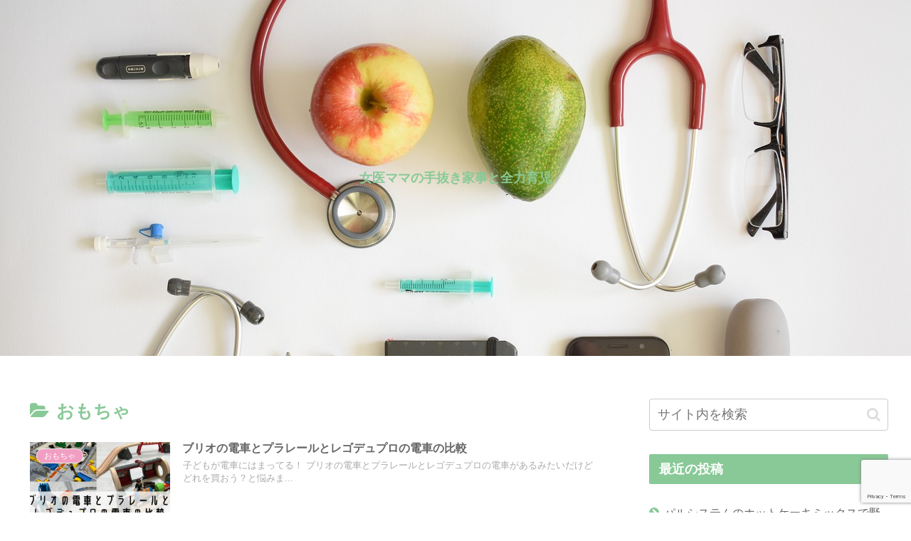

--- FILE ---
content_type: text/html; charset=utf-8
request_url: https://www.google.com/recaptcha/api2/anchor?ar=1&k=6LeJRqQaAAAAAL_oiPxSQB5yO4L-q2o4nLDBdrpb&co=aHR0cHM6Ly9qeW9pbWFtYS5jb206NDQz&hl=en&v=PoyoqOPhxBO7pBk68S4YbpHZ&size=invisible&anchor-ms=20000&execute-ms=30000&cb=q8i6dehwusfo
body_size: 48611
content:
<!DOCTYPE HTML><html dir="ltr" lang="en"><head><meta http-equiv="Content-Type" content="text/html; charset=UTF-8">
<meta http-equiv="X-UA-Compatible" content="IE=edge">
<title>reCAPTCHA</title>
<style type="text/css">
/* cyrillic-ext */
@font-face {
  font-family: 'Roboto';
  font-style: normal;
  font-weight: 400;
  font-stretch: 100%;
  src: url(//fonts.gstatic.com/s/roboto/v48/KFO7CnqEu92Fr1ME7kSn66aGLdTylUAMa3GUBHMdazTgWw.woff2) format('woff2');
  unicode-range: U+0460-052F, U+1C80-1C8A, U+20B4, U+2DE0-2DFF, U+A640-A69F, U+FE2E-FE2F;
}
/* cyrillic */
@font-face {
  font-family: 'Roboto';
  font-style: normal;
  font-weight: 400;
  font-stretch: 100%;
  src: url(//fonts.gstatic.com/s/roboto/v48/KFO7CnqEu92Fr1ME7kSn66aGLdTylUAMa3iUBHMdazTgWw.woff2) format('woff2');
  unicode-range: U+0301, U+0400-045F, U+0490-0491, U+04B0-04B1, U+2116;
}
/* greek-ext */
@font-face {
  font-family: 'Roboto';
  font-style: normal;
  font-weight: 400;
  font-stretch: 100%;
  src: url(//fonts.gstatic.com/s/roboto/v48/KFO7CnqEu92Fr1ME7kSn66aGLdTylUAMa3CUBHMdazTgWw.woff2) format('woff2');
  unicode-range: U+1F00-1FFF;
}
/* greek */
@font-face {
  font-family: 'Roboto';
  font-style: normal;
  font-weight: 400;
  font-stretch: 100%;
  src: url(//fonts.gstatic.com/s/roboto/v48/KFO7CnqEu92Fr1ME7kSn66aGLdTylUAMa3-UBHMdazTgWw.woff2) format('woff2');
  unicode-range: U+0370-0377, U+037A-037F, U+0384-038A, U+038C, U+038E-03A1, U+03A3-03FF;
}
/* math */
@font-face {
  font-family: 'Roboto';
  font-style: normal;
  font-weight: 400;
  font-stretch: 100%;
  src: url(//fonts.gstatic.com/s/roboto/v48/KFO7CnqEu92Fr1ME7kSn66aGLdTylUAMawCUBHMdazTgWw.woff2) format('woff2');
  unicode-range: U+0302-0303, U+0305, U+0307-0308, U+0310, U+0312, U+0315, U+031A, U+0326-0327, U+032C, U+032F-0330, U+0332-0333, U+0338, U+033A, U+0346, U+034D, U+0391-03A1, U+03A3-03A9, U+03B1-03C9, U+03D1, U+03D5-03D6, U+03F0-03F1, U+03F4-03F5, U+2016-2017, U+2034-2038, U+203C, U+2040, U+2043, U+2047, U+2050, U+2057, U+205F, U+2070-2071, U+2074-208E, U+2090-209C, U+20D0-20DC, U+20E1, U+20E5-20EF, U+2100-2112, U+2114-2115, U+2117-2121, U+2123-214F, U+2190, U+2192, U+2194-21AE, U+21B0-21E5, U+21F1-21F2, U+21F4-2211, U+2213-2214, U+2216-22FF, U+2308-230B, U+2310, U+2319, U+231C-2321, U+2336-237A, U+237C, U+2395, U+239B-23B7, U+23D0, U+23DC-23E1, U+2474-2475, U+25AF, U+25B3, U+25B7, U+25BD, U+25C1, U+25CA, U+25CC, U+25FB, U+266D-266F, U+27C0-27FF, U+2900-2AFF, U+2B0E-2B11, U+2B30-2B4C, U+2BFE, U+3030, U+FF5B, U+FF5D, U+1D400-1D7FF, U+1EE00-1EEFF;
}
/* symbols */
@font-face {
  font-family: 'Roboto';
  font-style: normal;
  font-weight: 400;
  font-stretch: 100%;
  src: url(//fonts.gstatic.com/s/roboto/v48/KFO7CnqEu92Fr1ME7kSn66aGLdTylUAMaxKUBHMdazTgWw.woff2) format('woff2');
  unicode-range: U+0001-000C, U+000E-001F, U+007F-009F, U+20DD-20E0, U+20E2-20E4, U+2150-218F, U+2190, U+2192, U+2194-2199, U+21AF, U+21E6-21F0, U+21F3, U+2218-2219, U+2299, U+22C4-22C6, U+2300-243F, U+2440-244A, U+2460-24FF, U+25A0-27BF, U+2800-28FF, U+2921-2922, U+2981, U+29BF, U+29EB, U+2B00-2BFF, U+4DC0-4DFF, U+FFF9-FFFB, U+10140-1018E, U+10190-1019C, U+101A0, U+101D0-101FD, U+102E0-102FB, U+10E60-10E7E, U+1D2C0-1D2D3, U+1D2E0-1D37F, U+1F000-1F0FF, U+1F100-1F1AD, U+1F1E6-1F1FF, U+1F30D-1F30F, U+1F315, U+1F31C, U+1F31E, U+1F320-1F32C, U+1F336, U+1F378, U+1F37D, U+1F382, U+1F393-1F39F, U+1F3A7-1F3A8, U+1F3AC-1F3AF, U+1F3C2, U+1F3C4-1F3C6, U+1F3CA-1F3CE, U+1F3D4-1F3E0, U+1F3ED, U+1F3F1-1F3F3, U+1F3F5-1F3F7, U+1F408, U+1F415, U+1F41F, U+1F426, U+1F43F, U+1F441-1F442, U+1F444, U+1F446-1F449, U+1F44C-1F44E, U+1F453, U+1F46A, U+1F47D, U+1F4A3, U+1F4B0, U+1F4B3, U+1F4B9, U+1F4BB, U+1F4BF, U+1F4C8-1F4CB, U+1F4D6, U+1F4DA, U+1F4DF, U+1F4E3-1F4E6, U+1F4EA-1F4ED, U+1F4F7, U+1F4F9-1F4FB, U+1F4FD-1F4FE, U+1F503, U+1F507-1F50B, U+1F50D, U+1F512-1F513, U+1F53E-1F54A, U+1F54F-1F5FA, U+1F610, U+1F650-1F67F, U+1F687, U+1F68D, U+1F691, U+1F694, U+1F698, U+1F6AD, U+1F6B2, U+1F6B9-1F6BA, U+1F6BC, U+1F6C6-1F6CF, U+1F6D3-1F6D7, U+1F6E0-1F6EA, U+1F6F0-1F6F3, U+1F6F7-1F6FC, U+1F700-1F7FF, U+1F800-1F80B, U+1F810-1F847, U+1F850-1F859, U+1F860-1F887, U+1F890-1F8AD, U+1F8B0-1F8BB, U+1F8C0-1F8C1, U+1F900-1F90B, U+1F93B, U+1F946, U+1F984, U+1F996, U+1F9E9, U+1FA00-1FA6F, U+1FA70-1FA7C, U+1FA80-1FA89, U+1FA8F-1FAC6, U+1FACE-1FADC, U+1FADF-1FAE9, U+1FAF0-1FAF8, U+1FB00-1FBFF;
}
/* vietnamese */
@font-face {
  font-family: 'Roboto';
  font-style: normal;
  font-weight: 400;
  font-stretch: 100%;
  src: url(//fonts.gstatic.com/s/roboto/v48/KFO7CnqEu92Fr1ME7kSn66aGLdTylUAMa3OUBHMdazTgWw.woff2) format('woff2');
  unicode-range: U+0102-0103, U+0110-0111, U+0128-0129, U+0168-0169, U+01A0-01A1, U+01AF-01B0, U+0300-0301, U+0303-0304, U+0308-0309, U+0323, U+0329, U+1EA0-1EF9, U+20AB;
}
/* latin-ext */
@font-face {
  font-family: 'Roboto';
  font-style: normal;
  font-weight: 400;
  font-stretch: 100%;
  src: url(//fonts.gstatic.com/s/roboto/v48/KFO7CnqEu92Fr1ME7kSn66aGLdTylUAMa3KUBHMdazTgWw.woff2) format('woff2');
  unicode-range: U+0100-02BA, U+02BD-02C5, U+02C7-02CC, U+02CE-02D7, U+02DD-02FF, U+0304, U+0308, U+0329, U+1D00-1DBF, U+1E00-1E9F, U+1EF2-1EFF, U+2020, U+20A0-20AB, U+20AD-20C0, U+2113, U+2C60-2C7F, U+A720-A7FF;
}
/* latin */
@font-face {
  font-family: 'Roboto';
  font-style: normal;
  font-weight: 400;
  font-stretch: 100%;
  src: url(//fonts.gstatic.com/s/roboto/v48/KFO7CnqEu92Fr1ME7kSn66aGLdTylUAMa3yUBHMdazQ.woff2) format('woff2');
  unicode-range: U+0000-00FF, U+0131, U+0152-0153, U+02BB-02BC, U+02C6, U+02DA, U+02DC, U+0304, U+0308, U+0329, U+2000-206F, U+20AC, U+2122, U+2191, U+2193, U+2212, U+2215, U+FEFF, U+FFFD;
}
/* cyrillic-ext */
@font-face {
  font-family: 'Roboto';
  font-style: normal;
  font-weight: 500;
  font-stretch: 100%;
  src: url(//fonts.gstatic.com/s/roboto/v48/KFO7CnqEu92Fr1ME7kSn66aGLdTylUAMa3GUBHMdazTgWw.woff2) format('woff2');
  unicode-range: U+0460-052F, U+1C80-1C8A, U+20B4, U+2DE0-2DFF, U+A640-A69F, U+FE2E-FE2F;
}
/* cyrillic */
@font-face {
  font-family: 'Roboto';
  font-style: normal;
  font-weight: 500;
  font-stretch: 100%;
  src: url(//fonts.gstatic.com/s/roboto/v48/KFO7CnqEu92Fr1ME7kSn66aGLdTylUAMa3iUBHMdazTgWw.woff2) format('woff2');
  unicode-range: U+0301, U+0400-045F, U+0490-0491, U+04B0-04B1, U+2116;
}
/* greek-ext */
@font-face {
  font-family: 'Roboto';
  font-style: normal;
  font-weight: 500;
  font-stretch: 100%;
  src: url(//fonts.gstatic.com/s/roboto/v48/KFO7CnqEu92Fr1ME7kSn66aGLdTylUAMa3CUBHMdazTgWw.woff2) format('woff2');
  unicode-range: U+1F00-1FFF;
}
/* greek */
@font-face {
  font-family: 'Roboto';
  font-style: normal;
  font-weight: 500;
  font-stretch: 100%;
  src: url(//fonts.gstatic.com/s/roboto/v48/KFO7CnqEu92Fr1ME7kSn66aGLdTylUAMa3-UBHMdazTgWw.woff2) format('woff2');
  unicode-range: U+0370-0377, U+037A-037F, U+0384-038A, U+038C, U+038E-03A1, U+03A3-03FF;
}
/* math */
@font-face {
  font-family: 'Roboto';
  font-style: normal;
  font-weight: 500;
  font-stretch: 100%;
  src: url(//fonts.gstatic.com/s/roboto/v48/KFO7CnqEu92Fr1ME7kSn66aGLdTylUAMawCUBHMdazTgWw.woff2) format('woff2');
  unicode-range: U+0302-0303, U+0305, U+0307-0308, U+0310, U+0312, U+0315, U+031A, U+0326-0327, U+032C, U+032F-0330, U+0332-0333, U+0338, U+033A, U+0346, U+034D, U+0391-03A1, U+03A3-03A9, U+03B1-03C9, U+03D1, U+03D5-03D6, U+03F0-03F1, U+03F4-03F5, U+2016-2017, U+2034-2038, U+203C, U+2040, U+2043, U+2047, U+2050, U+2057, U+205F, U+2070-2071, U+2074-208E, U+2090-209C, U+20D0-20DC, U+20E1, U+20E5-20EF, U+2100-2112, U+2114-2115, U+2117-2121, U+2123-214F, U+2190, U+2192, U+2194-21AE, U+21B0-21E5, U+21F1-21F2, U+21F4-2211, U+2213-2214, U+2216-22FF, U+2308-230B, U+2310, U+2319, U+231C-2321, U+2336-237A, U+237C, U+2395, U+239B-23B7, U+23D0, U+23DC-23E1, U+2474-2475, U+25AF, U+25B3, U+25B7, U+25BD, U+25C1, U+25CA, U+25CC, U+25FB, U+266D-266F, U+27C0-27FF, U+2900-2AFF, U+2B0E-2B11, U+2B30-2B4C, U+2BFE, U+3030, U+FF5B, U+FF5D, U+1D400-1D7FF, U+1EE00-1EEFF;
}
/* symbols */
@font-face {
  font-family: 'Roboto';
  font-style: normal;
  font-weight: 500;
  font-stretch: 100%;
  src: url(//fonts.gstatic.com/s/roboto/v48/KFO7CnqEu92Fr1ME7kSn66aGLdTylUAMaxKUBHMdazTgWw.woff2) format('woff2');
  unicode-range: U+0001-000C, U+000E-001F, U+007F-009F, U+20DD-20E0, U+20E2-20E4, U+2150-218F, U+2190, U+2192, U+2194-2199, U+21AF, U+21E6-21F0, U+21F3, U+2218-2219, U+2299, U+22C4-22C6, U+2300-243F, U+2440-244A, U+2460-24FF, U+25A0-27BF, U+2800-28FF, U+2921-2922, U+2981, U+29BF, U+29EB, U+2B00-2BFF, U+4DC0-4DFF, U+FFF9-FFFB, U+10140-1018E, U+10190-1019C, U+101A0, U+101D0-101FD, U+102E0-102FB, U+10E60-10E7E, U+1D2C0-1D2D3, U+1D2E0-1D37F, U+1F000-1F0FF, U+1F100-1F1AD, U+1F1E6-1F1FF, U+1F30D-1F30F, U+1F315, U+1F31C, U+1F31E, U+1F320-1F32C, U+1F336, U+1F378, U+1F37D, U+1F382, U+1F393-1F39F, U+1F3A7-1F3A8, U+1F3AC-1F3AF, U+1F3C2, U+1F3C4-1F3C6, U+1F3CA-1F3CE, U+1F3D4-1F3E0, U+1F3ED, U+1F3F1-1F3F3, U+1F3F5-1F3F7, U+1F408, U+1F415, U+1F41F, U+1F426, U+1F43F, U+1F441-1F442, U+1F444, U+1F446-1F449, U+1F44C-1F44E, U+1F453, U+1F46A, U+1F47D, U+1F4A3, U+1F4B0, U+1F4B3, U+1F4B9, U+1F4BB, U+1F4BF, U+1F4C8-1F4CB, U+1F4D6, U+1F4DA, U+1F4DF, U+1F4E3-1F4E6, U+1F4EA-1F4ED, U+1F4F7, U+1F4F9-1F4FB, U+1F4FD-1F4FE, U+1F503, U+1F507-1F50B, U+1F50D, U+1F512-1F513, U+1F53E-1F54A, U+1F54F-1F5FA, U+1F610, U+1F650-1F67F, U+1F687, U+1F68D, U+1F691, U+1F694, U+1F698, U+1F6AD, U+1F6B2, U+1F6B9-1F6BA, U+1F6BC, U+1F6C6-1F6CF, U+1F6D3-1F6D7, U+1F6E0-1F6EA, U+1F6F0-1F6F3, U+1F6F7-1F6FC, U+1F700-1F7FF, U+1F800-1F80B, U+1F810-1F847, U+1F850-1F859, U+1F860-1F887, U+1F890-1F8AD, U+1F8B0-1F8BB, U+1F8C0-1F8C1, U+1F900-1F90B, U+1F93B, U+1F946, U+1F984, U+1F996, U+1F9E9, U+1FA00-1FA6F, U+1FA70-1FA7C, U+1FA80-1FA89, U+1FA8F-1FAC6, U+1FACE-1FADC, U+1FADF-1FAE9, U+1FAF0-1FAF8, U+1FB00-1FBFF;
}
/* vietnamese */
@font-face {
  font-family: 'Roboto';
  font-style: normal;
  font-weight: 500;
  font-stretch: 100%;
  src: url(//fonts.gstatic.com/s/roboto/v48/KFO7CnqEu92Fr1ME7kSn66aGLdTylUAMa3OUBHMdazTgWw.woff2) format('woff2');
  unicode-range: U+0102-0103, U+0110-0111, U+0128-0129, U+0168-0169, U+01A0-01A1, U+01AF-01B0, U+0300-0301, U+0303-0304, U+0308-0309, U+0323, U+0329, U+1EA0-1EF9, U+20AB;
}
/* latin-ext */
@font-face {
  font-family: 'Roboto';
  font-style: normal;
  font-weight: 500;
  font-stretch: 100%;
  src: url(//fonts.gstatic.com/s/roboto/v48/KFO7CnqEu92Fr1ME7kSn66aGLdTylUAMa3KUBHMdazTgWw.woff2) format('woff2');
  unicode-range: U+0100-02BA, U+02BD-02C5, U+02C7-02CC, U+02CE-02D7, U+02DD-02FF, U+0304, U+0308, U+0329, U+1D00-1DBF, U+1E00-1E9F, U+1EF2-1EFF, U+2020, U+20A0-20AB, U+20AD-20C0, U+2113, U+2C60-2C7F, U+A720-A7FF;
}
/* latin */
@font-face {
  font-family: 'Roboto';
  font-style: normal;
  font-weight: 500;
  font-stretch: 100%;
  src: url(//fonts.gstatic.com/s/roboto/v48/KFO7CnqEu92Fr1ME7kSn66aGLdTylUAMa3yUBHMdazQ.woff2) format('woff2');
  unicode-range: U+0000-00FF, U+0131, U+0152-0153, U+02BB-02BC, U+02C6, U+02DA, U+02DC, U+0304, U+0308, U+0329, U+2000-206F, U+20AC, U+2122, U+2191, U+2193, U+2212, U+2215, U+FEFF, U+FFFD;
}
/* cyrillic-ext */
@font-face {
  font-family: 'Roboto';
  font-style: normal;
  font-weight: 900;
  font-stretch: 100%;
  src: url(//fonts.gstatic.com/s/roboto/v48/KFO7CnqEu92Fr1ME7kSn66aGLdTylUAMa3GUBHMdazTgWw.woff2) format('woff2');
  unicode-range: U+0460-052F, U+1C80-1C8A, U+20B4, U+2DE0-2DFF, U+A640-A69F, U+FE2E-FE2F;
}
/* cyrillic */
@font-face {
  font-family: 'Roboto';
  font-style: normal;
  font-weight: 900;
  font-stretch: 100%;
  src: url(//fonts.gstatic.com/s/roboto/v48/KFO7CnqEu92Fr1ME7kSn66aGLdTylUAMa3iUBHMdazTgWw.woff2) format('woff2');
  unicode-range: U+0301, U+0400-045F, U+0490-0491, U+04B0-04B1, U+2116;
}
/* greek-ext */
@font-face {
  font-family: 'Roboto';
  font-style: normal;
  font-weight: 900;
  font-stretch: 100%;
  src: url(//fonts.gstatic.com/s/roboto/v48/KFO7CnqEu92Fr1ME7kSn66aGLdTylUAMa3CUBHMdazTgWw.woff2) format('woff2');
  unicode-range: U+1F00-1FFF;
}
/* greek */
@font-face {
  font-family: 'Roboto';
  font-style: normal;
  font-weight: 900;
  font-stretch: 100%;
  src: url(//fonts.gstatic.com/s/roboto/v48/KFO7CnqEu92Fr1ME7kSn66aGLdTylUAMa3-UBHMdazTgWw.woff2) format('woff2');
  unicode-range: U+0370-0377, U+037A-037F, U+0384-038A, U+038C, U+038E-03A1, U+03A3-03FF;
}
/* math */
@font-face {
  font-family: 'Roboto';
  font-style: normal;
  font-weight: 900;
  font-stretch: 100%;
  src: url(//fonts.gstatic.com/s/roboto/v48/KFO7CnqEu92Fr1ME7kSn66aGLdTylUAMawCUBHMdazTgWw.woff2) format('woff2');
  unicode-range: U+0302-0303, U+0305, U+0307-0308, U+0310, U+0312, U+0315, U+031A, U+0326-0327, U+032C, U+032F-0330, U+0332-0333, U+0338, U+033A, U+0346, U+034D, U+0391-03A1, U+03A3-03A9, U+03B1-03C9, U+03D1, U+03D5-03D6, U+03F0-03F1, U+03F4-03F5, U+2016-2017, U+2034-2038, U+203C, U+2040, U+2043, U+2047, U+2050, U+2057, U+205F, U+2070-2071, U+2074-208E, U+2090-209C, U+20D0-20DC, U+20E1, U+20E5-20EF, U+2100-2112, U+2114-2115, U+2117-2121, U+2123-214F, U+2190, U+2192, U+2194-21AE, U+21B0-21E5, U+21F1-21F2, U+21F4-2211, U+2213-2214, U+2216-22FF, U+2308-230B, U+2310, U+2319, U+231C-2321, U+2336-237A, U+237C, U+2395, U+239B-23B7, U+23D0, U+23DC-23E1, U+2474-2475, U+25AF, U+25B3, U+25B7, U+25BD, U+25C1, U+25CA, U+25CC, U+25FB, U+266D-266F, U+27C0-27FF, U+2900-2AFF, U+2B0E-2B11, U+2B30-2B4C, U+2BFE, U+3030, U+FF5B, U+FF5D, U+1D400-1D7FF, U+1EE00-1EEFF;
}
/* symbols */
@font-face {
  font-family: 'Roboto';
  font-style: normal;
  font-weight: 900;
  font-stretch: 100%;
  src: url(//fonts.gstatic.com/s/roboto/v48/KFO7CnqEu92Fr1ME7kSn66aGLdTylUAMaxKUBHMdazTgWw.woff2) format('woff2');
  unicode-range: U+0001-000C, U+000E-001F, U+007F-009F, U+20DD-20E0, U+20E2-20E4, U+2150-218F, U+2190, U+2192, U+2194-2199, U+21AF, U+21E6-21F0, U+21F3, U+2218-2219, U+2299, U+22C4-22C6, U+2300-243F, U+2440-244A, U+2460-24FF, U+25A0-27BF, U+2800-28FF, U+2921-2922, U+2981, U+29BF, U+29EB, U+2B00-2BFF, U+4DC0-4DFF, U+FFF9-FFFB, U+10140-1018E, U+10190-1019C, U+101A0, U+101D0-101FD, U+102E0-102FB, U+10E60-10E7E, U+1D2C0-1D2D3, U+1D2E0-1D37F, U+1F000-1F0FF, U+1F100-1F1AD, U+1F1E6-1F1FF, U+1F30D-1F30F, U+1F315, U+1F31C, U+1F31E, U+1F320-1F32C, U+1F336, U+1F378, U+1F37D, U+1F382, U+1F393-1F39F, U+1F3A7-1F3A8, U+1F3AC-1F3AF, U+1F3C2, U+1F3C4-1F3C6, U+1F3CA-1F3CE, U+1F3D4-1F3E0, U+1F3ED, U+1F3F1-1F3F3, U+1F3F5-1F3F7, U+1F408, U+1F415, U+1F41F, U+1F426, U+1F43F, U+1F441-1F442, U+1F444, U+1F446-1F449, U+1F44C-1F44E, U+1F453, U+1F46A, U+1F47D, U+1F4A3, U+1F4B0, U+1F4B3, U+1F4B9, U+1F4BB, U+1F4BF, U+1F4C8-1F4CB, U+1F4D6, U+1F4DA, U+1F4DF, U+1F4E3-1F4E6, U+1F4EA-1F4ED, U+1F4F7, U+1F4F9-1F4FB, U+1F4FD-1F4FE, U+1F503, U+1F507-1F50B, U+1F50D, U+1F512-1F513, U+1F53E-1F54A, U+1F54F-1F5FA, U+1F610, U+1F650-1F67F, U+1F687, U+1F68D, U+1F691, U+1F694, U+1F698, U+1F6AD, U+1F6B2, U+1F6B9-1F6BA, U+1F6BC, U+1F6C6-1F6CF, U+1F6D3-1F6D7, U+1F6E0-1F6EA, U+1F6F0-1F6F3, U+1F6F7-1F6FC, U+1F700-1F7FF, U+1F800-1F80B, U+1F810-1F847, U+1F850-1F859, U+1F860-1F887, U+1F890-1F8AD, U+1F8B0-1F8BB, U+1F8C0-1F8C1, U+1F900-1F90B, U+1F93B, U+1F946, U+1F984, U+1F996, U+1F9E9, U+1FA00-1FA6F, U+1FA70-1FA7C, U+1FA80-1FA89, U+1FA8F-1FAC6, U+1FACE-1FADC, U+1FADF-1FAE9, U+1FAF0-1FAF8, U+1FB00-1FBFF;
}
/* vietnamese */
@font-face {
  font-family: 'Roboto';
  font-style: normal;
  font-weight: 900;
  font-stretch: 100%;
  src: url(//fonts.gstatic.com/s/roboto/v48/KFO7CnqEu92Fr1ME7kSn66aGLdTylUAMa3OUBHMdazTgWw.woff2) format('woff2');
  unicode-range: U+0102-0103, U+0110-0111, U+0128-0129, U+0168-0169, U+01A0-01A1, U+01AF-01B0, U+0300-0301, U+0303-0304, U+0308-0309, U+0323, U+0329, U+1EA0-1EF9, U+20AB;
}
/* latin-ext */
@font-face {
  font-family: 'Roboto';
  font-style: normal;
  font-weight: 900;
  font-stretch: 100%;
  src: url(//fonts.gstatic.com/s/roboto/v48/KFO7CnqEu92Fr1ME7kSn66aGLdTylUAMa3KUBHMdazTgWw.woff2) format('woff2');
  unicode-range: U+0100-02BA, U+02BD-02C5, U+02C7-02CC, U+02CE-02D7, U+02DD-02FF, U+0304, U+0308, U+0329, U+1D00-1DBF, U+1E00-1E9F, U+1EF2-1EFF, U+2020, U+20A0-20AB, U+20AD-20C0, U+2113, U+2C60-2C7F, U+A720-A7FF;
}
/* latin */
@font-face {
  font-family: 'Roboto';
  font-style: normal;
  font-weight: 900;
  font-stretch: 100%;
  src: url(//fonts.gstatic.com/s/roboto/v48/KFO7CnqEu92Fr1ME7kSn66aGLdTylUAMa3yUBHMdazQ.woff2) format('woff2');
  unicode-range: U+0000-00FF, U+0131, U+0152-0153, U+02BB-02BC, U+02C6, U+02DA, U+02DC, U+0304, U+0308, U+0329, U+2000-206F, U+20AC, U+2122, U+2191, U+2193, U+2212, U+2215, U+FEFF, U+FFFD;
}

</style>
<link rel="stylesheet" type="text/css" href="https://www.gstatic.com/recaptcha/releases/PoyoqOPhxBO7pBk68S4YbpHZ/styles__ltr.css">
<script nonce="BLLSvEFKFsLc1QNYmPD9ng" type="text/javascript">window['__recaptcha_api'] = 'https://www.google.com/recaptcha/api2/';</script>
<script type="text/javascript" src="https://www.gstatic.com/recaptcha/releases/PoyoqOPhxBO7pBk68S4YbpHZ/recaptcha__en.js" nonce="BLLSvEFKFsLc1QNYmPD9ng">
      
    </script></head>
<body><div id="rc-anchor-alert" class="rc-anchor-alert"></div>
<input type="hidden" id="recaptcha-token" value="[base64]">
<script type="text/javascript" nonce="BLLSvEFKFsLc1QNYmPD9ng">
      recaptcha.anchor.Main.init("[\x22ainput\x22,[\x22bgdata\x22,\x22\x22,\[base64]/[base64]/[base64]/[base64]/cjw8ejpyPj4+eil9Y2F0Y2gobCl7dGhyb3cgbDt9fSxIPWZ1bmN0aW9uKHcsdCx6KXtpZih3PT0xOTR8fHc9PTIwOCl0LnZbd10/dC52W3ddLmNvbmNhdCh6KTp0LnZbd109b2Yoeix0KTtlbHNle2lmKHQuYkImJnchPTMxNylyZXR1cm47dz09NjZ8fHc9PTEyMnx8dz09NDcwfHx3PT00NHx8dz09NDE2fHx3PT0zOTd8fHc9PTQyMXx8dz09Njh8fHc9PTcwfHx3PT0xODQ/[base64]/[base64]/[base64]/bmV3IGRbVl0oSlswXSk6cD09Mj9uZXcgZFtWXShKWzBdLEpbMV0pOnA9PTM/bmV3IGRbVl0oSlswXSxKWzFdLEpbMl0pOnA9PTQ/[base64]/[base64]/[base64]/[base64]\x22,\[base64]\\u003d\\u003d\x22,\x22ZMOLw7fCvBDCm8Ktw5vCnCnCthoHw4nDo8KfRsKKw6LCqsKYw6fCpUvDrwwbMcO6PXnCgFzDvXMJDcKzMD8Mw7VUGgp/O8OVwrrCq8KkccKKw6/Do1Q8wro8wqzCrC3DrcOKwolswpfDqzHDnQbDmEtyZMOuBm7CjgDDnhvCr8O6w4E/w7zCkcOwDj3DoAFow6JMXsKLDUbDhhk4S2DDr8K0U1hkwrlmw65HwrcBwql6XsKmAcO4w54TwrckFcKhQsOhwqkbw4PDuUpRwr5Dwo3Dl8Kdw67Cjh9Aw6TCucOtK8K2w7vCqcOvw7gkRDwZHMObRsOLNgMGwrAGA8ONwq/Drx8LBx3Cl8Ktwq5lOsKfbEPDpcKvElh6wo1fw5jDgHXCmElAMi7Cl8KuGsKEwoUIUApgFQwKf8Kkw4dvJsOVA8KXWzJgw5rDi8KLwow8BGrCiTvCv8KlDT9hTsKUPQXCj0HCiXl4dS8pw77CpcK3wonCk3XDkMO1woIKM8Khw63Cm2zChMKfVsKHw58WPMKnwq/Ds2HDuALCmsKCwqDCnxXDnMKwXcOow5XCiXE4J8KkwoVvSsOCQD9XU8Kow7ohwpZaw63DmkEawpbDvFxbZ3UPMsKhPxIAGH/[base64]/RMOdV8ODwrvDkcO/fCvCiVHDpsOdw77CpkfClcKkwoxowqtBwq8wwq9QfcOXTWfChsO/X1FZF8KRw7ZWXE0gw48TwpbDsWFhT8ONwqIqw5lsOcOHW8KXwp3Dv8KqeHHCsSLCgVDDpcO2M8KkwqI3DirCjyDCvMObwqDCksKRw6jCvWDCsMOCwrLDt8OTwqbCl8O2AcKHcU47OBvCkcODw4vDuyZQVB5MBsOMGBolwr/DvjzDhMOSwqXDg8O5w7LDqx3Dlw8ww5HCkRbDukU9w6TCt8K+Z8KZw5HDh8O2w481wptsw5/Ct30+w4dmw6NPdcKqwpbDtcOsO8Kwwo7CgybClcK9wpvCi8KhanrCk8OTw5kUw6FWw68pw6Adw6DDoXfCicKaw4zDv8KZw57DkcO/w7t3wqnDgDPDiH4lwrnDtSHCpsOiGg9hbhfDsG7CjmwCNHddw4zCq8K3wr3DusKNLsOfDB8Qw4Z3w5B0w6rDvcKiw51NGcOYfUs1OMOHw7I/w44xfgtNw5sFWMOdw54bwrDCtcKGw7I7wo3DvMO5asO/OMKoS8Kcw5PDl8OYwoYXdxwPdVIXMcKww57DtcKXworCuMO7w5p6wqkZE2laWBzCqQpGw60tG8OHwrHCqAPDqsKyZTXDlMKBwqDCkcKnC8OywrTDgcOHw4nCsnbCmWwOwonCu8OXwrglw7lrwq/Ct8KUw7QWeMKKEMKrYsKQw4XDm00yXh8Pw4zCmhkFwrDCl8Oow6BMPMOHw6VRwp7ChsOowrNCwowcGicEC8Knw6dlwpU7fGvDuMKvHDMCw5gtDW3Cu8O+w6sXbsOfwp7Dol0PwqVaw5/ClmHDm0lYw6jDmTYjBmNBJ1NjBcKqwp9TwrQHa8OCwpoywq1tVDjCscKlw7dsw5pfI8OTw5PDsiwFw6fCqEvDthVnDHMZw4smfcKOEcKTw4oFw58GD8K3w67CtyfCgh/CgcOPw6zChcO7flnDhQbCuCJPw7YAw5lkAgUTwpjDk8K1d1peRMOLw5J6DXsDwrRyEyrCrn9UBsOrwr8Zwo1tOcOOXcKbazAew7zCpgByJTA3R8O/wrksLcKnw6DCjmkRwr/CoMOaw7t2w6B5wrnCscK8wr7CvsOkDlfDu8KNwpQAwotvwp5Jwpk8TcK8Q8OXw6Ekw6U3PibCrkbCj8K6U8OzVFUwwoAgVsK3TC3Cjxo2a8O5DMKqTcOWScOMw6DDpcOtw6XCoMKHJMOeb8OBwpDCsXA3w6vDlT/Cs8OoVEvCpgkDKsOzB8OOwrPCu3YVSMKNdsODw55fW8O2XR8tWzHCiBwPwofDosK6w6F5wosDa0Z7WznCmHHDpsKiw6obW0x/wq/DuB/DgU1FLykBacK1wrVxCR1WPsOdw4/DrMOaUcOiw518B1kpFMOsw7cNNcK/w6rDpMKKGcOjAChlwqTDqjHDkMODDH7CsMOLdG4qw7jDuUDDpgPDj1wIw5lPw5gZw6NHwrzCvRnCmgDCkhZfw79jw74Ww5HCncKdwqbCrsKjBV/Dn8KtQXI/[base64]/[base64]/wqAhIMOcR8KQw6PCoMK3KGjCpMOfX8OZZQMnIcOybw9cF8Oaw7knw6PDqCzCgQPDgwlFI38lT8K3wrzDhsKWW0fDm8KCMcO9F8OXwp/DtT0BVARSwrvDhMOZwqJiw6TDvF/CmzDDqGcDwrDCv2nDsQrCpWwgw7M4Dltnw7/DqhvCrcOJw5zCkBPDpMOhJsOXNsKRw6YpeWshw6Z0wrolUx3DiWrCgX/DszTDtADCn8K2DMOow7UxwozDvmDDlMKwwpl1wpXDhsO4CnhULMOGN8KowrUowoIxw6QUGUvDqR/DtsOAfAnCo8K6QW5Nwr9PV8K1wr8Xw4E4YVYOwpvDgRzDkGDDpcKfJ8KGXl/DqjVEdMKww6zDmsOHwr/CnBNODAXDqULCucOKw7HClwnCgzPCtsKCbiXCtXbDu2bDuwbDjU7DvMKOwpAYSMKxIkPCtE0qBGLCgMKRw4cfwrYsRsKswo9gwr/[base64]/ChMKZwoHChAMXABAqOGrCr37DscOZw5hSwqcREMKzwqrCmMOFw6A5w7taw4snwotlwr5IG8O+QsKHCsOSdcK2woA7GMOyccO9wpvDoxTCvcOWC3/Cj8OvwoNmwot7fkdODnfDh2JFwoDCpsOLW1ohwo/CuwjDsTggYcK7X2dfPjkCH8Ozfw1KM8ODBsOxcW7DqsONYVLDhsKRwrMOcEfCvsO5wpPChUHDsVDDvXdWw4nCpcKGKMOsdcKJU2DCs8O9TsOKwqHCnDPDox9mwr/DtMK8w6fCmEvDpRfDmMOCO8KeG1BkCcKUw5fDucKzwpwrw6jDncOnPMOlw5Nvwo42YSHCj8KJw7k6dw9zwoNAFUTCtwbCjh7Cnht2wqcQXMKFw73DpzNMwrF5F1vDryXCqcKmHEFkw5YmYsKUwqs5dMKfw6YSOE/CnRbDuThTwpDDqcKqw4Mmw5pVDybDqcOcw5jDiwoqwqDDjCPDg8OMf2FQw7MqIsKKw4lTF8OAQ8KlW8K/[base64]/[base64]/ChR/CpDHCjMOKUUNXwoE+wphrVcKwXxjCs8O6w6jCsgDCv3xaw4fCjkfDknrCvhtOw67DgMOIwrgKw5UVfcKUHD7Cu8KoMsOEwr/Diw0ywq/DpMKZDz86fMOVJno9bcOGIUnDtsKPw73DkFZJOToxw4DDhMOhw7BowpXDokTCtQ5Pw6/CogVgw6cPUBULaknCp8O1w4jCicKew58tWAnCiCJcwrFVEcKHR8O/wo7CtiQYbhzCuznDrTM1w6Uxw6/DnCNjaGV3aMOXw5RswpNLwqAgwqfDtQDCqVbCjsKcwpLCqzADM8OOwprDrwl+ScK6w7zCs8KMw63DiTjCoAl1C8OuLcKrZsKDw53DmsKkFTlTw6fCh8O5IDslK8KweyPCnWUgwrxwZ0pQTsOnRXnDrWbDjMOuEMO+AjvCtHhzWcK2IsOXw6HClHNDRMOmwo3ChsKPw7/DtxtXw6N+MsOOw483ByPDlxdTFU56w5o0wqYwS8O5EDF7R8KUc1rDrWs7YMOrw4wrw6fDrsO+acKNw6bDgcK9wqkzGDXCvMK/wr3CpX3Cj1cHwpczw65Jw77DglLChMO5AcKfw6IcUMKddMK/woFKMMOww4BPw7jDs8Kdw47CunPCp1ZzLcOcw4cdfhbCvMOMV8K7GsOhCBM5FgzDqMOgS2EPJsOQFcOWw6JtbmfDqE07MhZKwphDw5o1dsKpX8O3wqvDtz3DmAdSQm7CuyfDvsKQXsKqaRhAw5E/YGLDg2xuw5o2w6vDrMKeDWDCi2nDvMKDd8KybcORw5EtRcO4f8KwM2/Cui5XCcOqwojDlwILw4nDt8OuRsOrW8KkHlllw7tKw5piw48GAC0kek/[base64]/DngZKw4h7WC7Cjhw6w6kQOAXDmsK0w5nDlMKNworDoA1Bw4fCvMOOAcOuw5Zfw6lsNcKWw75KF8KOwq/DjFzCtsK0w5/[base64]/[base64]/[base64]/DkQvCj8OKw5xjYyXDq0bCg31Gw5c6dMKCbMOewp9ebUA1TsOKwp9UecK3MTfDgj/DqDUJCxcQbsKnwqp+YMKbwoNlwo1Vw7rCswtfwrp0SDXDg8OBdcOXRirDuAxXKBfDsCnCqMOSSsOLG2gWbVfDkMOiwpfDrx3DhDAXwoPDoDjDjcOOwrXDkMOULcKBw4DDhsKeEQRve8Ouw5TDvVgvw63DjGnCsMK0AELCtg5FDjoVw6jCtVLChcOnwpDDj0VUwoE/w4xkwqk8amzDjw3DpMK/w4DDrcKnQ8KlXTlpbirDn8KUHw/Cv1IMwoXCtS5iw5RzN2B9QglzwrrDoMKsGBRiwrXCl35Iw7IDwpnCgsOzXS/DjMK0wrXDkHfDnz8Gw4HCnsKkV8KbwrnCucKJw4tcwqMNDMOPUsOdH8ObwqjDhcKNwqXDh0jDuj/DssOtEcKfw7HCscKmT8Oiwr49dj3ChQ7DtUhVwqvClklmwrLDjMOkNcO0V8OdKjvDo2LClsOFOsOMwpchw77Cn8KGwo7DrBU0HMOHD1/CoW/CkUbCp1zDl21jwo81BsKVw7DDosKrw6BmeE3DvXFcKn7DocO6Z8KAVgNYw4kkRsOjMcOvw4nCj8OTDDfCk8K6wonDjndSwr/Cv8KdN8KZWMKfBi7Du8KuXsOdWlcIw4ctw6jCjsK/[base64]/CqMKHw6BvM8Khw5wuBsK2w6R8wrLCpBlgJ8KqwozCj8O1w7BuwqnDvATDnCQlVkhkfFPDqMO4wpNHQh47w6zDmsOFw6fCoGHDmsKgfGJiw6rDslJyHMKqwpbCpsKYW8O/WsOIworDlnlnMU/ClzDDo8ObwpjDvXvCnsKSJh3DiMOdw7V/HSrCm0PCtl7DiSjCjXIzw5XDsjlDZidGUcK1VEc6fzjDjcORf15VW8OdG8ONwp0uw5ATfsKbbF8kwonCgMOyExjDssOJKcK8w6oOwrttXzN5wpvCtBbCokFqw6oBw6cNKsK1wrdCbm3CtMOCfWoew7PDmsKjw6/DosOAwqvDmFXDs1bCkErDo2bDqsKTR2LCjls3QsKTw6J2w6rCuXXDiMO4FFPDl2/DrcO6ccOJGsKow57CnlZ5w40Awr0mVMK0wopdwpzDhUvDv8OoIWjCm1p1d8OBT1/DijRjOmlqGMKDwqnCuMOPw6VSFFHCp8KuaB9Ew7QeEELDgnDCjMKydsK1WMKyG8KXw5/CrifDrnrClMKIw7Rnw5ZMNMKiwq3Dti7DhG7Dmw/DvQvDqAHCnljDsH4pUHfDqiYZSQVZF8KJXinDh8O1wojDp8K6wrBKw4Auw57CskHCoEFTbMKVFiUpaCvCj8OiTzvDmcOTwr/[base64]/DtnvDunlBwpTDqxkCwqXDozoeZ8O0F1VxMcK1R8K+BwzDv8KLMsOwwpTDtcKtOxdvwqFYdx9/w7hdw6zCocOnw7XDtwXCvMKaw6hmTcO7a2/DnMOSVltvwrzCu3rCpcKxB8KtVUduGwHDoMOLw6bDsmvCnwrDhMOMw7I0JcOpwrDCmALCjzU8w5lqEMKcwqXCocOuw7/[base64]/DncK8w7VKbcOefsKEwqtrEwrChU7ChUJrwpxxIGXCncKKwp3CqBt2O35Iw7Vqw7snwqJkIjPDu0jDpwV6wqt4w4QEw4N5w7PDj3XDnsKqwoTDvMKvKjgXw7nDpyTDnsKnwobCtx/[base64]/CqcK/f8OywpXCg3zCvcKIwqErecKoPVtVwoXCjcObw7nCry7Do197w5XDvU8bw7RYw4LCp8O8KS3CtcOCw4B+wpfChi8lXg7CiE/DscK2w5PCh8KDFMKSw5RMAsOew4LCk8OuYjvDmU7ClHBYw43DhQ/Cu8K9AiRAJ0fCiMOSX8OhJgXCnh3CocOvwoQow7/CrBfCpzJ9w7bDqFrCvjbDmMOgUcKXwqzDqlcQBDXDhWwEAMOObsOCXwl1G3fDuhAFKmnDkCJ/w50twpXCqcObNMO4wo7DlMKAwo/Do1QtNcOsWzTCmSYQwoXCtcOnVicmZcKHwqU7w5cpD3HDrcK/TcK/[base64]/[base64]/HzVgAQ9sw5lVw5LDs3TCncK0w6zCoHtSwrDCpmAIw6vCsigvOSDCm2DDusKGw4Iiw53Cq8Oaw4nDosORw4NHRG4xAsKBIUQjwo7ChcOUE8KUF8KWRcOow4jDuih8fsOwWcKrwqM9w4/DjWzDug3Du8KDwp/[base64]/[base64]/wp/DiyjDgsKLN2bDo8KHRsOQbMO8w67Ds8KUST7Dv8O2wrvCpsOndcKxwoXDncKfw7IowopgFT8WwphOdkJtRA/DjiLDhMKyDcOAesO6w4tINMO3RcONw6YqwqbDj8KIw5XDvlHDssK5XcKCWh1wfBHDg8OCPcOww4PDlMOtwpBYw7TCpBt+KBHCqBY/GFECJwoswrRmAsOLwqZmEQnDkBLDlsOmwphdwrpPGcKJNEnDlAg3UMKzfRMFw7jCgsOmUsK+SFNhw7NNKHDCsMO+bCTDuylOw6LCiMK/wrcBw7/[base64]/[base64]/[base64]/wqPCihIqwqHDqsODHiIdwpzCvAwWclZfw5rCkAg/SXLDkwTCl3DDh8OEwoTDlE/[base64]/wpggVsK/wq3DklDDocKkw4vCn8KKBF5KwqhDwr/CvMOywqgzEcKNMF/DtMObwrfCpMOZwpTCpC3DmybCjMOew5XCt8Ozwq4swpBtMcO5wqIJwrdyS8Ovwr8LVsK1w4tbN8OAwqt9wrlbw4/[base64]/DpjVGwrLDhhwtdMOUDHbCpT3DtsOaw4M6FS1Jw4sfPMOzK8OOIkYKaETCjlPDmcK3QsO9BsOvdkvDmcK4T8OVTmrCtQ/DgMK2bcOLw6fDph8tFTkTw4fCjMKvwozDhsKVw73DgMK1PBVsw7zCuU7DjcOXw6kcZUbDvsOQUid0wr7DhcK5w5sGw7TCrzMIw74Mwqk2RXbDoj0vwqjDssOKD8Kaw65DBy1xIDXDtMKFHHXCgsO/WnQCwqHDqVRNw5fDosOubMORw5PCicOqUl8EA8OFwoUveMOlaXEnFMOew5bCvsOGw4zCscKmbsK+wrBwQsK6wrPClEnCt8OeUUHDvSwnwpNWw6TCusONwohYYT/DrcOeMxA0Elp6woDDomByw7PCgcKseMO4TFVZw4wWGcKEw6vCusOPwrPCgcOFY1tdKBNDKVc+wqTDqn9/Y8OewrArwp5tGMKjC8KzGMKWw7zDvMKGB8O0woXCn8KFw7sMw6cew6o6ZcKnZRtHwr7DlcOUwoLCtcODwpnDmUnCvlbDmsObw6J1wrbDjcOAVcKawpYkSMKZw6XDoRsCJsO/wrwKw61awrrDkMKgwqY9MMKhT8OnwoPDvA3Cr0TCkVFFQy8CGGnCm8KcO8O/C3lIN07DkjYhDjxAw5UKZHHDgi0QPCTCqSlTwrEvwpxiEcKWYcO8wqHDiMObfsOiw4oTFQwdS8KdwpfDhsOiw7dPw4R8w6LDkMKZGMOUwrgnFsK+wq4uwq7CvMKYw6hqOsK2E8OLZ8OKw5R/w45Iw54Gw6LCgRhIw4zCrcKrwqxTB8OMcyfCpcKXDCnDl3LCicOAwp3DrTA3w7PCvcOVQMOWTsOHwqoCT2B1w5HDscOxwrA7QGXDtcOcwrzCtWQJw77DkcOhdHzDssOVKwrCscKTGjrCshM/wqDCt2DDpVhTw61Ha8K9N2VYwpjDgMKpw6HDs8KIw4nDlGNQG8KRw5LCu8K/Ckxcw7bDk2JRw6nDtElCw7vCjMOCTkzDmXbClsK9L0V9w67Cn8Ovw6QPwoTCm8Oywo4rw7XCnMK7MVVVTTtXDsKHw5vDr10ew5EjPWzDjsOfasKkEMOTD1h2w4TDjiMBw6/[base64]/w7zDslvDg2LDncOgwrzCgsK5wpIaUMOyUsOQdU15IcKAw4jDqBxyLwnDi8OAW3fCkcKhwpcuw6DCiB3Co0zCnGHDiHXCucOHFMKeecOiS8K9KcKwCVQ4w4IQwq1/[base64]/[base64]/Dp0XCriRMNjXCjcOEw5DCtAzDokkkA8Okw7sUE8OWwqMzw5PCmcOdNg5bwpnCrkHDnjnDi2TCiDMqSsOLD8OrwrBgw6TDjBdQwojCpcKSw77ClgvCoRBsJgnClMOWw7QEIW1MCcODw4jCvjrDgDpjJg/[base64]/DicKywqvDgcKFw4UKwoXDhsOuw4nDnSPDv8Kaw6vDpyvCjsKzw4/DhMOeGU/DgsKzDMKbwpEyQcOuU8OuOsK1FXUgwrI7a8OREVPDgGrDpGLCiMOoOknCgl/[base64]/QW4dKsKFwr7DksKCLcOIEsKuwocIN8OTw63DgMKpCwMpw4bCsTpwcBFNw6LCnsOTTsOUdhfCulJnwoJ/N0zCvsKiw4JJfjVYCcOrwrEyecKLKsKBwp9yw4NVThHCu35Zwq/CqsKxFEAvw784wqhud8K/w7nDiE7DiMOaSsOMwq/CgCJeLTLDjMOuwpHCh2HDkmggwopuO3XCoMOswpA6ScOYB8KRO3NPw6fDmVwdw4JfInnDlcOhPWZVwq1Rw4jDpMOfw4xDw63CnMO6b8O/w40ubVt0OT0JTMONMMKxwqQZwpsfw4R/Z8OtP3FHIgAyw57DnDfDtMO8KA8VVGkOw6vCo0JafEBLcWHDlk/CgComdFUqworDgRfCgR5CZ0xRSRoOFsK3w4kfbhHCrcKMwr82w4QqQsODC8KPKRhvIMOAwpp6wr1Dw4fCi8O/a8OmNHLDs8OZKsOuwr/CjDZ1w5nDsEDCiQfCpMOyw4vDrcOXwo0bw4QrWg8bw5InYlw6worDlMOtb8Kew53Do8ONw4kAHMOrMioAw4kJD8Khw70ww6tIUcKqw4hgwoU3wojCssK/Ay3DkGjCgMO6w4jDj0BuHMKBw4HDiCVONV7DskMow4QmIMOww6FIfGHDvsKgVBo/w4N8WcO2w5fDkMK1CsKxVcKlwqfDsMK8FRpKwq0+a8KRd8O8wrHDlW3Cr8Ohw5nCuDorccOELSfCoQAMw6Zqbixvwp7CjW9pw6/ClcO9w4gJfsKyw7/Dj8KlRsKVwprDiMOpwovCginCv1FLQkHDt8KrDX1ewpXDj8KywpFtw4jDmsOUwqrCo3UUfHwMwo87wofDhzMKw4sWw6Ujw5rDqsOQdsKoc8ObwpLCmMOcwqrCo2NGw7bCjMODaicDK8KmITrDvS/[base64]/DvQ7DocKKwpjCghTCi8Obw6TDt8OqbXNoOU1vA0gDOMO0w5DDmMOvw49pLFwvGsKMwoM/aVDCvVFvSn3DkHt4MFAVwqfDr8KaDjJvwrZow58hwoHDkFzDjsOwFGXCmsOVw7Z4w5VCwpALw5rCuFxtP8KbeMKgwrkAw5U7DcOQTioxfXrCi3PDocOXwrnDo0tbw5HCvX7DnMKFVGrCh8Omd8Knw6MGCX/ClyUWZhLCr8KFdcOXw50/wr9RcBlYw6nDpsOAOcKCwp1cw5XCqsKgD8O6fQoXwoEKRcKIwqjCvTDCrcOPb8OGDEvDuWZQOcOEwoIbwqPDmcOADkt/LHVBwqpQwowAKcKtw489woPDoFF5wqTDjVpewoLDnQlCbMK+w53Dr8Kbw4nDggxrG1TCt8OOczR3fsOkKzzCuSjCtcOEdifCtiIEelLCogHDicO+woDDksKeKHjCuHsnwo7Dg3gDwrDCs8O8w7FewqPDpydvWA3Dt8O/w6p3C8OHwoPDqG7Di8OkTT7Cn0NOwpnCjMKww7ghwpA3bMKvIToMdcKywpZSV8OpTMKgwpfCg8KywqzDmQ1SZcOSNMKjAwDCi0ASw5pNwpQteMOdwoTCkzzDtWpYW8KNcMO+w743SDUHJDdyc8KjwoDCiS/CisKvwp3DnXQEOHIJbD5Gw5Yiw6nDgnFqwqrDpwnCiEvDq8OpA8O+CMKiwrhGRH3DrcO3dAjDkcODwpHDsBXDt3k0woTCvQ8qwpvDuAbDtsOYw41gwr7Dt8Obw5JUw4dTwr1Jw7JqdcKaOcKFCU/[base64]/DvFvDiFImZVRzQmPDhBDCvHDDvcOtBRMVbcOawovDj3zCjxTDg8KRwqvDo8ODwpJQw7RTAXLCpHvCoj/[base64]/CqsKHdsOBeBRXW8OZLWrCsTIfw7LDrwzDkGXCug3Dvz7DrGoqwrjDrjrDh8O+NxsrLsKzwrpmw6cuw6/[base64]/DMOSRcOCKcOBw43DnFHCpBLCpsKLwoDDu8KkK2XDhj5dwo/[base64]/Cth4+w5/DpcOew53DgcKvw7kjR8OtExTDpcO1w6wLw6rDqB3DrsOhQMOCJsOzRsKMRE1pw5JSJsOcLW7Ci8ODfiXClWHDizZvZMOfw7QUwoJSwpx0w5FJwqFXw7FtBlMgwod1w65+RVbDsMKaIsOVVcK8GsOWSMO1Tj/DsxcSw4tSXSzChsOECnNXGcKOd2/CjcOydcKRwobDhsO8GwbDpcKrXR7Dh8KjwrPCicK3woIcU8KywpBtMiXCjwDCv2fCh8KWZ8K2A8KaXWhyw7jDkBVpwqXCkAJrA8OYw6w6PngJwqbCj8O8G8KFcTIRcHvClcOsw5Zmw6LDiWvCjATDggvDpFIuwqHDrsKow7QfPcKow4/CvsKUw4EUZ8KswpfCi8K6VMOqR8K5w6JhNAhaw5PDrW3DjcKoc8Odw5kBwoYJHMK8UsO/wrUbw6wJTEvDiBJ+w5fCticQw7cgGyfCiMKPw7XDp3jCgiU2e8Oeb3/Cl8O+wrjChsOAwq/[base64]/CvsK2w6Y3QVfDmgnDr8Kfd3DDix90ZMK3f1fDjcOADMOaF8OYw7VlGcOJwoLClsKUwqTDsnZSLhDDilsUw75ew7YsaMKBwpDCrsKDw6U4w7TCmyY+w4TCjcKuwr/DtWouwo1RwoANCMKlw5TDojvCskDCo8OvUcKSw6TDh8K+DcOxwoHCqsOWwrkyw5FhVXDDscKvVAh4wojDlcOrwpnDpMKIwpdkw7LDlMOiwrQYwrnDrMOuwr7CjcO2cAs2SwDDrcKHMMKLUS/[base64]/CkVNOCsOHwq9TwqE+w612wqvDvMKBJ8Kbw4bDscKNfTkwFhfCoFdNEsORwpstTzIQQkbDqmnDgcKQw7IJOMKew7pNa8Okw4PCksK4VcK1wq1kwq5Ywo3ChFfCoirDl8OMBcKyK8Kqwo/[base64]/[base64]/bMOUU8OmJcO4wqnCrMOKAW9uw7saw5YtwqPDn1rDgcKNNMOZw4XDink1wr9Iw55IwrF0w6HDvRjDrSnCtC4Lwr/CqMKQw53CilvCrsOKwqbDvknClkfCtgLDjMODfRLDgRvCucKwwpDCgsK8bsKlWcO8UMOdB8O0w5nCh8OLw5XCh0A7NQsCUzF0X8KtPcOOwq3DhcO0wp0Ywo3DtEk3NcKWES1WesOKUVROw5UywrQDOcKcYsOtJ8KZbsOdKMKhw5Eqf3/DrsKzw5whYcKgw5drw5DCilrCu8OOw67CmMKrw43DjsOKw7YMwoxZesOsw4QXdgvDr8OgJsKSw7wbwpLCq0fCrMK1w47DtADCkcKSYjkDw4fDkD8ARRhtZUwXaD5Jw6HDmlppH8O4T8KsOCUXfMOGw7/DhkdMKGzClw8aQ2dzUXzDpV3CiAjClSfCjcK4B8ORFcK0F8KANsOySWo/[base64]/[base64]/CvDbDn2tgwoIGw4d/w6YCaGNRw6oAOcO3woptwqpSQnrDisKGwqzDjcOfwqNBbQrDq08wE8ONGcO/w6sUw6nCt8OTMcO3w7HDh0DDuj/Ds0DCnXLDjsKfV2HDrRA0Y37Cs8K0wrvDl8O/w7zCu8OFwqPCg0VlNn9HwoPDgkp2Y1NEZlA3X8Olw7LCiwApwpTDjylLwqxZScKYM8O1wqXCi8OiWALDuMK2PEYGwrnDisOHeQkVw4IrKMOpwrvDi8OFwoEww79xw4nCs8KHOsOJeHkEPsK3wqUjwq/DqsKgasKTwpHDjmrDkMKxZMKGR8KVw4tRw6bCli0lw7PCjcOXwojDqwLCo8ONdMOpGX9FLWw4ehNQw4RIZ8KlDMODw6LChMOpw4DDiyPCv8KwIWbChn7CpMOOwrBmFyQaw7NpwoBRw5LCuMOfw47DjsK/RsOiDVYLw7QLwphVwqcQw7/Dh8OQchXCvsKSYH7CiS3DkB3Cm8O9wr3CuMOnc8K1T8OUw6MRKMKOD8Kyw48hWF/DqmjDvcO3w4rDmHYHJMOtw6guVFE/ahENw5XClHjCql4uGB7DiwHCmcKGw6fDsMOkw77CjUdFwoXDol/DjsO6w7DDvntdw7ViccO0w6LCtRoiwrXDksOcw7pFwpjDpFXDh1vDs0nCuMOCwoXDuArDgMKXc8O6VT/[base64]/wqkPwqBVwp4NUhnDssKowr8+w6JgCUtVw5MrOcORw6nDgCFbZ8OWVsKLFMOmw6HDjcO8DMK8LMKrwpbCmTvDlH3ClSDDtsKUwrvCscKdHlfDs3VMWMOrwonCjlJ1fj96RXtkPcO/[base64]/ChGfDsiVAwrjDocKUwq/Dp0NXcMKCw7Mmcz8AwosIwrgpA8K1w7YpwoNXGHB4wrBUZ8Kfw6jCgsOTw7EJJ8OVw7fDv8O7wrQ/MxvChsKNcMKxdhnDkCcjwonDuzjCvA9HwoHCi8KAK8K2BS3CgcK3wqA0F8Ohw7XDoT8iwpk6PMOCTMOww7bDtsOQNMKIwr5vDsKBGMKdCUpcwq/DoS3DggrDvjnCq17CqnBNJEI4cHVuwpzCs8OYwpBHdMK9PcKDwrzDjC/Cj8Krwot2B8KnRQxkw49zwpsOasOWeSt6wrdxJMKrbcKkYj3Cgz9de8OvLW7DsTZKFMOlacOowpZoP8OWacOWcsOsw5IrDSYqSGHCgkbCrBTCtTlFJl/Co8KOwr/DpMOUFEvCvBjCucKCw7zDpgzDu8OJw7dZQh7DnHlhMwzCl8KWZH95w73CqcK7CE53E8KSTmnCgcKtQ2DDrcO9w7xiNVpZFcO/C8KdDwxUMVvDvV/CnTs1w5bDgMKWwo5/agHCo3RCDsKLw6bCsDPCrV7CoMKcNMKOwrcZEsKHHW1zw4hnB8OZC0d7wpXDkXk+OkRHw7DDvGJwwoB/w40tY0AiScK5wr9Bw7VvT8KHw5sHOsK1LsK/KirDg8OEeytnw77Dh8ONSAEMFR3Dt8OLw5pfBT4Vw7cKwrTDosKOb8Oiw483w5DDr3fDiMKqwrrDjcOkWcOhfMOTw4fClcK7E8OmbMKswrXCnzjDnEHDsEpdPnTDrMO5wprCjWnCvMO/w5FUw6/[base64]/DuGrCo3hcacOsw69wwohFwp5AaFXCmsOhWGQ3UcKMDE0pwqIvD3XCi8KfwroebcOowpk3wp/Dn8K5w4Ytw5jDtzDCksOXwrYtw4jDn8OMwpNCwqc6XsKKH8KeFz9dwrbDv8Oiw4rDqlHDhkI0wpzDi1dkNcOcG2U/[base64]/DvcKBw44lEnfDhMOawo3Ckx1FwpbDvMOrPTJXV8OdCcOHwpbDmBLDmMOywpLDtMOWXMOqGMKzMMOTwp7ComrDpXVqworCrEZvHjN0wo4HaGMhwrXCglTCqsO8DcOUbcOZcsOKwqDCt8KLTMOKwozDtcO6d8Opw6HDvsKFFTnDjzPDknnDiA13eBBFwo/DrDTCvMOKw6HCqMOgwpNgNMKWw6tnExV+wpBsw5Z+wpzDmR46wpfCiQshQMO+wpzCjsKUanTCqMO9KMOiKMO4NxsEMmPCisKcSsKDwqxxw47CuCZTwokdw53DgMKeZkVuRy4iwp/CrhrDvU3CnlTChsOwE8K4w7LDggfDvMK6fj/DuRt2w4gXYcKEwpLDhsOhL8O+wrjCqsKXJ3vDhEHCvQnCnFPDgQcIw7gsW8OiaMO4w5ZkXcKRwrXCqcKMw505K1jDlcO3GWBHBMKTS8OfTinCpW/CisKTw54oLkzCvA1nw4wwRcOyeG1cwpfCi8OPBMKHwrnDjgV/WcKkbyodW8KiATXCm8KzNH/DqsKHw7BwMsKaw63DosOOP39UaDjDh08IZMKGMm7CicOUwp3DlsOODMO1w7ZsdsOJW8KVUU0TBjnCrhdAw6Ryw4bDscOaX8OhZsKOb2xqJRPCgQNewqDCgVPCqnpHT2sNw7xDS8KVw4VVdyzCq8OwOMKmVcO4b8KGAHtuWi/DgxPDn8OcdsKIR8OUw5LDoBvCucKaGXQzBUjCm8KjQVUVKG5DMcKOw7rDuynCngPCnzhjwoENwrvDoD/DlywcecKow77DvETCo8KCEWrDgAZywrjCncObwod0wqhoSMOgwpXDi8OND0loRQ3CvTIRwpo/wptYH8KIwpHDpsOXw6VYw7YvXz4ASkTCvMKyIhrDosO8X8KbSAbCgcKJw5HDkMOaL8OWwpkvZzM4wpvDjsOTR2rCicOAw7jCqcOawpQ6bsKCQGYLP2RaU8OOUsK5ccORVBbCiBTDgMOAw7NZFiPDtsKYw57DqTQCXMObwpQNw59Xw4JGw6XDi3sQYx7DkE/DpcOBS8OkwqFYwpbDvcO4wrzDusOJAld6WDXDqxwnw5fDjz4/[base64]/wprCnm/CqsKdEcOudcKXwprDlAvDrQlFwprDhMOew4Jewqxvw7nDsMOMbxjDm1F4N3HCmTjCqx/CrDhoJRvCj8KeNjh2woTDg23DjsORQcKTP2sxX8KcWsOFw4XClCjCgMK/GMOuw6XCmsKPw5FAHVjCtsKww55Sw4nCmcOKH8KDLMKTwp3DiMOrwpQPZMOyS8KdSMOYwowRw4daamtgVz3CksKgL2fDgsO2wpZBw4/DgcO4TVjCu2dvwobDsQsBMlVcGsKlZ8K7cm5Cwr3CsklDw5LCrg1dAMKxXgrDqMOKw5c7wotzwrIrwqnCusODwqfDu2LCtWJEwqxbYsOEdWrDkcO/H8OTA0zDrCcew5XCuzrCmsObw4rCul1nNj7CpsKMw6JzfMKhwqVqwqvDlWHDuToDwpkbw5YEwoDDuTU4w4oQM8KCWy9fcgfDpsOkei/Cj8OTwpk8wrJdw7LCrcO+w5YTVcOvw6ZGWwjDmcKUw4oiwpg/W8OewogbD8KSwprCjk3DgnDCt8OnwqxZdVUow7l2c8KRRVkrwrI+EMKFwojCg35DEcKOScKaW8KlGMOaPTbDuEXDi8KocsKODFtNwoB+IjjDuMKpwrErb8KYM8KSw6/DhR7DoTvDqht6JMKxFsKowq/DlVDCmAhrWGLDrA0nw61rw5x4wqzCjFjDm8OPCRPDicO3woFgGsKNwoTDkUTChsKowoIlw4p+WcKAAcOyMsK8IcKZDcOgbGrDqU7Cn8Odw4nDvAbCiR85w5wrbQHDtMOrw6vCosONM0fCnS/DisKkwrvDi2E2BsKXwrVww7bDpw7DkMOXwp9FwrkddUfDm04HaxbDlMOddMO7GMKvwqjDiSlsW8OIwoMlw4TChn4RUMOQwpwawofDvMKSw65ewqw4JjxkwpkIHBDDrMO9wq81wrTDojQuwqQGdCRTflnCoFt7wr/[base64]/Cuhc/w5x3w7c7w4XDvwJSwok5QwBLwr0UP8KUw77DkQNOw744KcKAwpfClsK8w5DCokhzE2EZB1rCssO5ImTDkQN+IsOlNcO3w5Y0w5LDpMKqN0V+GsKwQ8OkGMOKwpYbw6zDocO6FsOqc8Ocw6kxAxxmwoYEwoNwJiEDEgzCo8KaZBPDnMO8wr/CoEjDgcKlwpLDl00WUS94w6DDm8OUPn4ww65DDAIjOxjDiil8wozCrcOXREwhGVAzw67ChSTChhLCgcK8w4PDvhxkw4B1w7Q3BMOBw6zDnkRJwr0IBl9Cw7sOK8O1Bi7DvQgXw7IGw7DCslBgETlEwogaIMKNHGZ/HsKOC8KdHTBDw6vDsMOuwo5uJHvCrDrCtVfDpEpBHhHCnDDCksKmG8OAwrUmczYTw6w5OCzCliBeIgQeAEY3CgsOwpxow4hpw6ReBsK2VMKzXm3CkSNMHjvCt8ONwqvDncOnwrJlKsOJGl/DrEjDg0gNwpdYQsO5bS13wqk+wrbDnMOHwqtPXV46w6EWQlvDk8KqUW84enVoTUllFzN1wqQuwovCrQAKw48Qw7EEwoYow4M8w5kSwrAtw6LDjg/[base64]/CsnnDhsKrHVTCu8KswoFtwpfCrTHDoh8iwpEKBMKUwrwYwpIhDUrCrMKrw6kTwojDmh/CqEwsFlXDoMOGKSQiw5oUwqtIMgnCmzHCucKPw6QgwqrDmkJswrB1wplAOX/CgsKEwoYAwpQYwpVfwo9Ow5NCwpQabF4Gwo/CvSHCpsKowrDDm2Q+NcK5w5LDj8KKME8XEinCm8KdYgnCpcO0d8Orwq/CpB5jCsK1wqQhG8Omw4YCasKDFsKQA2xqwrLDtsOWwrbCo38EwohiwpfCqhXDs8KCZXQrw6FLw7tELwfDosOOTkLDlhdXw48Bw5JCT8KpaXQ9wpfDssOtGcO4w4B5w5NPSRs7LTrDt1MJFMOIYGjDgcORYsOEXGsVL8KeDcOEw5vCmmnDlcO1wqAww4lLAHVcw6/CtTE0X8O2wpI1wpDCk8K4M0ktw6jDgShvwp/DoQB4B1vCuX/[base64]/CkMOsXngIdMOyBMKYc27Ds8KoTCx1w7UbOcKbdMOwO0lDOMOpw5HCkGhBwrcBwoLCt3vDrgnChGMRX1HDuMOKwrPCssOINVXCgcKqVBAfQFktworDlsKKacKIaCnDtMK3RjkDcnk0w6scLMKVw4XCvcKAwo13f8KjJkRPw4rDnD1SKcKQwobCnwoDV2w/w63DoMOuO8Ogw6vCuQRIRcKYR0vDiFjComJaw5QkVcOQeMO4w7vClGfDnXE7H8OtwrJFfsO7w4DDmMK0wqd7BXgWwqjCjMO2eShQZzzCkzY7dcObdcKmem59wr/[base64]/Dm8Oew688C0Vlwo3Co8K4w5l7D8KRw7zDh8KBNMOhw5zCk8K/wqDCqkZtO8KGwp8Hw4hhPcKiwrfClsKGLB/[base64]/HMKOeBTCp8OmwpTDlAbCnMK1w6Q9wpI5w5gKw7nCom8ZAcK/V2lHGMKYw5YrHwQvwpPCnhvCqxkUwqPDv0nDvQ3Cq0xGw54awoXDont3dX/ClE/Dm8Kzw5dLw7x0TcKKw5nChE7DhcOtw5xAw6nCksK4w7bChnjCrcKjw686FsOzTiDDsMOSw6lnMVA3wpkUS8KvwoHCumfDjsOTw5/[base64]/wpPCn0jCgRhvLH/CncKRcCfDpsKdKmnDmcKifXTDsTTCqcOILgXCtTHDq8Kxwq1hbsOwIHtjw6Vvw43CmcKtw6pHGg4cw7/DrsKMDcOFwojDi8OUw6Rgwq43LB8DBCnDhcK4U0TDj8ORwqLDnn/Chz3CpsK2P8KvwpNCwrHCoS9dByoww4TCswPDjsKAw63CrElRwrEfw4EZasOswrfCr8O5BcKG\x22],null,[\x22conf\x22,null,\x226LeJRqQaAAAAAL_oiPxSQB5yO4L-q2o4nLDBdrpb\x22,0,null,null,null,0,[21,125,63,73,95,87,41,43,42,83,102,105,109,121],[1017145,130],0,null,null,null,null,0,null,0,null,700,1,null,0,\[base64]/76lBhnEnQkZiJDzAxnryhAZzPMRGQ\\u003d\\u003d\x22,0,0,null,null,1,null,0,1,null,null,null,0],\x22https://jyoimama.com:443\x22,null,[3,1,1],null,null,null,1,3600,[\x22https://www.google.com/intl/en/policies/privacy/\x22,\x22https://www.google.com/intl/en/policies/terms/\x22],\x22D4/M5/JI8RjrQXITGImyOepZWU3BE4nPWVGaal/SbtA\\u003d\x22,1,0,null,1,1768892425853,0,0,[143,162],null,[218,175,112],\x22RC-oMhka3Ct2Pfcew\x22,null,null,null,null,null,\x220dAFcWeA4pZ6F-EspfEbUyVAc_26tjStm57tgjOKqXMnYQz5C7XyjT7ca3lYFUeZlJprZCyCtOxe7A1yY7mfCu75-WQ9b89xCoYA\x22,1768975225716]");
    </script></body></html>

--- FILE ---
content_type: text/html; charset=utf-8
request_url: https://www.google.com/recaptcha/api2/aframe
body_size: -274
content:
<!DOCTYPE HTML><html><head><meta http-equiv="content-type" content="text/html; charset=UTF-8"></head><body><script nonce="DlKe9VdLeiHjp96LYXTilA">/** Anti-fraud and anti-abuse applications only. See google.com/recaptcha */ try{var clients={'sodar':'https://pagead2.googlesyndication.com/pagead/sodar?'};window.addEventListener("message",function(a){try{if(a.source===window.parent){var b=JSON.parse(a.data);var c=clients[b['id']];if(c){var d=document.createElement('img');d.src=c+b['params']+'&rc='+(localStorage.getItem("rc::a")?sessionStorage.getItem("rc::b"):"");window.document.body.appendChild(d);sessionStorage.setItem("rc::e",parseInt(sessionStorage.getItem("rc::e")||0)+1);localStorage.setItem("rc::h",'1768888826759');}}}catch(b){}});window.parent.postMessage("_grecaptcha_ready", "*");}catch(b){}</script></body></html>